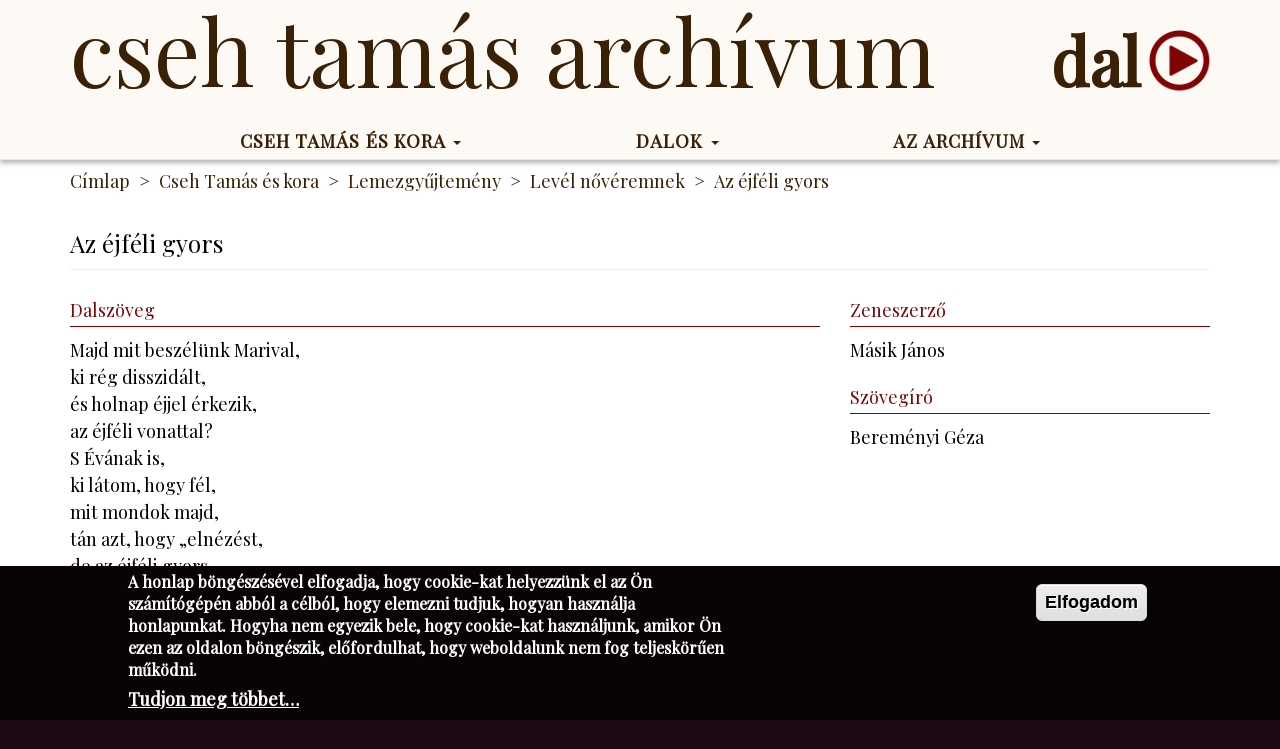

--- FILE ---
content_type: text/html; charset=utf-8
request_url: https://csehtamasarchivum.hu/lemezgyujtemeny-track/az-ejfeli-gyors
body_size: 7303
content:
<!DOCTYPE html>
<html lang="hu" dir="ltr" prefix="content: http://purl.org/rss/1.0/modules/content/ dc: http://purl.org/dc/terms/ foaf: http://xmlns.com/foaf/0.1/ og: http://ogp.me/ns# rdfs: http://www.w3.org/2000/01/rdf-schema# sioc: http://rdfs.org/sioc/ns# sioct: http://rdfs.org/sioc/types# skos: http://www.w3.org/2004/02/skos/core# xsd: http://www.w3.org/2001/XMLSchema#">
<head>
  <link rel="profile" href="http://www.w3.org/1999/xhtml/vocab" />
  <meta name="viewport" content="width=device-width, initial-scale=1.0">
  <meta http-equiv="Content-Type" content="text/html; charset=utf-8" />
<meta name="robots" content="noimageindex" />
<link rel="shortcut icon" href="https://csehtamasarchivum.hu/sites/default/files/iko.png" type="image/png" />
<meta name="description" content="Majd mit beszélünk Marival, ki rég disszidált, és holnap éjjel érkezik, az éjféli vonattal? S Évának is, ki látom, hogy fél, mit mondok majd, tán azt, hogy „elnézést, de az éjféli gyors holnap jön Marival, ki a szerelmem volt.” Szegény Éva. Jaj, mit mondhatnék Marinak, ki jókedvű lesz, vagy neadjisten szomorú, tán azt, hogy „elnézést, de Évával én, mint házasok, régóta már" />
<meta name="generator" content="Drupal (https://www.drupal.org)" />
<link rel="canonical" href="https://csehtamasarchivum.hu/lemezgyujtemeny-track/az-ejfeli-gyors" />
<link rel="shortlink" href="https://csehtamasarchivum.hu/node/63" />
  <title>Az éjféli gyors Cseh Tamás Archívum</title>
  <link type="text/css" rel="stylesheet" href="https://csehtamasarchivum.hu/sites/default/files/css/css_lQaZfjVpwP_oGNqdtWCSpJT1EMqXdMiU84ekLLxQnc4.css" media="all" />
<link type="text/css" rel="stylesheet" href="https://csehtamasarchivum.hu/sites/default/files/css/css_AdCTDqg4Gxpbmq4Qs2K2Z6TGB2we7EuXt3w9G9u7whg.css" media="all" />
<link type="text/css" rel="stylesheet" href="https://csehtamasarchivum.hu/sites/default/files/css/css_eDH9mpOzMwyqlZo1Dhi7q9TVENLCtKlYTZyaQsQ-bmg.css" media="all" />
<link type="text/css" rel="stylesheet" href="https://fonts.googleapis.com/css?family=Playfair+Display|Playfair+Display+SC&amp;subset=latin-ext&amp;t85cm3" media="all" />
<link type="text/css" rel="stylesheet" href="https://csehtamasarchivum.hu/sites/default/files/css/css_7mJPwjNo00BQ0_XbP35ngxJXO64kKqhVMaR-k-fb9vI.css" media="all" />
<link type="text/css" rel="stylesheet" href="https://csehtamasarchivum.hu/sites/default/files/css/css_gFx1oiOdLG4Fr5A5RJt_rDN-VyatLyHiHlsyqIiTkwg.css" media="all" />
  <!-- HTML5 element support for IE6-8 -->
  <!--[if lt IE 9]>
    <script src="https://cdn.jsdelivr.net/html5shiv/3.7.3/html5shiv-printshiv.min.js"></script>
  <![endif]-->
  <script src="https://csehtamasarchivum.hu/sites/default/files/js/js_s5koNMBdK4BqfHyHNPWCXIL2zD0jFcPyejDZsryApj0.js"></script>
<script src="https://csehtamasarchivum.hu/sites/default/files/js/js_TVTqjz8JHRb2KK9hlzuk0YsjzD013dKyYX_OTz-2VXU.js"></script>
<script src="https://csehtamasarchivum.hu/sites/default/files/js/js_oLf0Y3XGU77GPinIFH6eG7TNwUbys0V-yCBoVrYKxF4.js"></script>
<script src="https://csehtamasarchivum.hu/sites/default/files/js/js_8-13hd-rpm6JtofkU-5c3Ryip50hoUl00BClGrFzL2M.js"></script>
<script>var _paq = _paq || [];(function(){var u=(("https:" == document.location.protocol) ? "https://mtm.csta.hu/" : "http://mtm.csta.hu/");_paq.push(["setSiteId", "1"]);_paq.push(["setTrackerUrl", u+"matomo.php"]);_paq.push(["setDoNotTrack", 1]);_paq.push(["trackPageView"]);_paq.push(["setIgnoreClasses", ["no-tracking","colorbox"]]);_paq.push(["enableLinkTracking"]);var d=document,g=d.createElement("script"),s=d.getElementsByTagName("script")[0];g.type="text/javascript";g.defer=true;g.async=true;g.src=u+"matomo.js";s.parentNode.insertBefore(g,s);})();</script>
<script src="https://csehtamasarchivum.hu/sites/default/files/js/js_zsU7pE_En9PuEzx00IjN_iCxIwgABAiEwJNkh1iTG9k.js"></script>
<script src="https://use.fontawesome.com/47dc18ae5e.js"></script>
<script src="https://csehtamasarchivum.hu/sites/default/files/js/js_hHVjcuHM44OSg7ow1EgKmdVxFYP4bEXTcNzwXIxSbQ4.js"></script>
<script>jQuery.extend(Drupal.settings, {"basePath":"\/","pathPrefix":"","setHasJsCookie":0,"ajaxPageState":{"theme":"csta_bs","theme_token":"KkqfdqrqiwaC4g6jiv0E8F2HfNYlzNeOnIuFvYbQkz0","js":{"0":1,"sites\/all\/modules\/eu_cookie_compliance\/js\/eu_cookie_compliance.min.js":1,"sites\/all\/modules\/copyprevention\/copyprevention.js":1,"sites\/all\/themes\/bootstrap\/js\/bootstrap.js":1,"sites\/all\/modules\/jquery_update\/replace\/jquery\/1.10\/jquery.min.js":1,"misc\/jquery-extend-3.4.0.js":1,"misc\/jquery-html-prefilter-3.5.0-backport.js":1,"misc\/jquery.once.js":1,"misc\/drupal.js":1,"sites\/all\/modules\/eu_cookie_compliance\/js\/jquery.cookie-1.4.1.min.js":1,"sites\/default\/modules\/csta\/js\/media_slider.js":1,"sites\/all\/modules\/entityreference\/js\/entityreference.js":1,"public:\/\/languages\/hu_Ol7VonT063s9c-b0rRX0wSb7tfEkZqPoKBt1AUkQfho.js":1,"sites\/all\/libraries\/colorbox\/jquery.colorbox-min.js":1,"sites\/all\/libraries\/DOMPurify\/purify.min.js":1,"sites\/all\/modules\/colorbox\/js\/colorbox.js":1,"sites\/all\/modules\/colorbox\/styles\/default\/colorbox_style.js":1,"sites\/all\/libraries\/flexslider\/jquery.flexslider-min.js":1,"sites\/all\/modules\/matomo\/matomo.js":1,"1":1,"sites\/all\/modules\/field_group\/field_group.js":1,"https:\/\/use.fontawesome.com\/47dc18ae5e.js":1,"sites\/default\/themes\/csta_bs\/bootstrap\/assets\/javascripts\/bootstrap\/affix.js":1,"sites\/default\/themes\/csta_bs\/bootstrap\/assets\/javascripts\/bootstrap\/alert.js":1,"sites\/default\/themes\/csta_bs\/bootstrap\/assets\/javascripts\/bootstrap\/button.js":1,"sites\/default\/themes\/csta_bs\/bootstrap\/assets\/javascripts\/bootstrap\/carousel.js":1,"sites\/default\/themes\/csta_bs\/bootstrap\/assets\/javascripts\/bootstrap\/collapse.js":1,"sites\/default\/themes\/csta_bs\/bootstrap\/assets\/javascripts\/bootstrap\/dropdown.js":1,"sites\/default\/themes\/csta_bs\/bootstrap\/assets\/javascripts\/bootstrap\/modal.js":1,"sites\/default\/themes\/csta_bs\/bootstrap\/assets\/javascripts\/bootstrap\/tooltip.js":1,"sites\/default\/themes\/csta_bs\/bootstrap\/assets\/javascripts\/bootstrap\/popover.js":1,"sites\/default\/themes\/csta_bs\/bootstrap\/assets\/javascripts\/bootstrap\/scrollspy.js":1,"sites\/default\/themes\/csta_bs\/bootstrap\/assets\/javascripts\/bootstrap\/tab.js":1,"sites\/default\/themes\/csta_bs\/bootstrap\/assets\/javascripts\/bootstrap\/transition.js":1,"sites\/default\/themes\/csta_bs\/js\/csta_bs.js":1},"css":{"modules\/system\/system.base.css":1,"sites\/default\/modules\/csta\/css\/media_slider.css":1,"modules\/field\/theme\/field.css":1,"modules\/node\/node.css":1,"sites\/all\/modules\/views\/css\/views.css":1,"sites\/all\/modules\/ckeditor\/css\/ckeditor.css":1,"sites\/all\/modules\/colorbox\/styles\/default\/colorbox_style.css":1,"sites\/all\/modules\/flexslider\/assets\/css\/flexslider_img.css":1,"sites\/all\/libraries\/flexslider\/flexslider.css":1,"sites\/all\/modules\/ctools\/css\/ctools.css":1,"sites\/all\/modules\/eu_cookie_compliance\/css\/eu_cookie_compliance.css":1,"https:\/\/fonts.googleapis.com\/css?family=Playfair+Display|Playfair+Display+SC\u0026subset=latin-ext":1,"public:\/\/ctools\/css\/c802335a0ce0e40fa12be8cfb8b3605c.css":1,"sites\/default\/themes\/csta_bs\/css\/style.css":1}},"colorbox":{"opacity":"0.85","current":"{current} \/ {total}","previous":"\u00ab El\u0151z\u0151","next":"K\u00f6vetkez\u0151 \u00bb","close":"Bez\u00e1r","maxWidth":"98%","maxHeight":"98%","fixed":true,"mobiledetect":true,"mobiledevicewidth":"480px","file_public_path":"\/sites\/default\/files","specificPagesDefaultValue":"admin*\nimagebrowser*\nimg_assist*\nimce*\nnode\/add\/*\nnode\/*\/edit\nprint\/*\nprintpdf\/*\nsystem\/ajax\nsystem\/ajax\/*"},"eu_cookie_compliance":{"cookie_policy_version":"1.0.0","popup_enabled":1,"popup_agreed_enabled":0,"popup_hide_agreed":0,"popup_clicking_confirmation":1,"popup_scrolling_confirmation":0,"popup_html_info":"\u003Cdiv class=\u0022eu-cookie-compliance-banner eu-cookie-compliance-banner-info eu-cookie-compliance-banner--default\u0022\u003E\n  \u003Cdiv class=\u0022popup-content info\u0022\u003E\n        \u003Cdiv id=\u0022popup-text\u0022\u003E\n      \u003Ch2\u003EA honlap b\u00f6ng\u00e9sz\u00e9s\u00e9vel elfogadja, hogy cookie-kat helyezz\u00fcnk el az \u00d6n sz\u00e1m\u00edt\u00f3g\u00e9p\u00e9n abb\u00f3l a c\u00e9lb\u00f3l, hogy elemezni tudjuk, hogyan haszn\u00e1lja honlapunkat.\u00a0Hogyha nem egyezik bele, hogy cookie-kat haszn\u00e1ljunk, amikor \u00d6n ezen az oldalon b\u00f6ng\u00e9szik, el\u0151fordulhat, hogy weboldalunk nem fog teljesk\u00f6r\u0171en m\u0171k\u00f6dni.\u003C\/h2\u003E\n              \u003Cbutton type=\u0022button\u0022 class=\u0022find-more-button eu-cookie-compliance-more-button\u0022\u003ETudjon meg t\u00f6bbet\u2026\u003C\/button\u003E\n          \u003C\/div\u003E\n    \n    \u003Cdiv id=\u0022popup-buttons\u0022 class=\u0022\u0022\u003E\n            \u003Cbutton type=\u0022button\u0022 class=\u0022agree-button eu-cookie-compliance-default-button\u0022\u003EElfogadom\u003C\/button\u003E\n          \u003C\/div\u003E\n  \u003C\/div\u003E\n\u003C\/div\u003E","use_mobile_message":false,"mobile_popup_html_info":"\u003Cdiv class=\u0022eu-cookie-compliance-banner eu-cookie-compliance-banner-info eu-cookie-compliance-banner--default\u0022\u003E\n  \u003Cdiv class=\u0022popup-content info\u0022\u003E\n        \u003Cdiv id=\u0022popup-text\u0022\u003E\n      \u003Ch2\u003EWe use cookies on this site to enhance your user experience\u003C\/h2\u003E\n\u003Cp\u003EBy tapping the Accept button, you agree to us doing so.\u003C\/p\u003E\n              \u003Cbutton type=\u0022button\u0022 class=\u0022find-more-button eu-cookie-compliance-more-button\u0022\u003ETudjon meg t\u00f6bbet\u2026\u003C\/button\u003E\n          \u003C\/div\u003E\n    \n    \u003Cdiv id=\u0022popup-buttons\u0022 class=\u0022\u0022\u003E\n            \u003Cbutton type=\u0022button\u0022 class=\u0022agree-button eu-cookie-compliance-default-button\u0022\u003EElfogadom\u003C\/button\u003E\n          \u003C\/div\u003E\n  \u003C\/div\u003E\n\u003C\/div\u003E\n","mobile_breakpoint":768,"popup_html_agreed":"\u003Cdiv\u003E\n  \u003Cdiv class=\u0022popup-content agreed\u0022\u003E\n    \u003Cdiv id=\u0022popup-text\u0022\u003E\n      \u003Ch2\u003EK\u00f6sz\u00f6nj\u00fck hogy elyou for accepting cookies\u003C\/h2\u003E\n\u003Cp\u003EYou can now hide this message or find out more about cookies.\u003C\/p\u003E\n    \u003C\/div\u003E\n    \u003Cdiv id=\u0022popup-buttons\u0022\u003E\n      \u003Cbutton type=\u0022button\u0022 class=\u0022hide-popup-button eu-cookie-compliance-hide-button\u0022\u003EElrejt\u00e9s\u003C\/button\u003E\n              \u003Cbutton type=\u0022button\u0022 class=\u0022find-more-button eu-cookie-compliance-more-button-thank-you\u0022 \u003ETov\u00e1bbi inform\u00e1ci\u00f3k\u003C\/button\u003E\n          \u003C\/div\u003E\n  \u003C\/div\u003E\n\u003C\/div\u003E","popup_use_bare_css":false,"popup_height":"auto","popup_width":"100%","popup_delay":1000,"popup_link":"\/jogi-nyilatkozat","popup_link_new_window":0,"popup_position":null,"fixed_top_position":true,"popup_language":"hu","store_consent":false,"better_support_for_screen_readers":0,"reload_page":0,"domain":"","domain_all_sites":null,"popup_eu_only_js":0,"cookie_lifetime":100,"cookie_session":false,"disagree_do_not_show_popup":0,"method":"default","allowed_cookies":"","withdraw_markup":"\u003Cbutton type=\u0022button\u0022 class=\u0022eu-cookie-withdraw-tab\u0022\u003EPrivacy settings\u003C\/button\u003E\n\u003Cdiv class=\u0022eu-cookie-withdraw-banner\u0022\u003E\n  \u003Cdiv class=\u0022popup-content info\u0022\u003E\n    \u003Cdiv id=\u0022popup-text\u0022\u003E\n      \u003Cp\u003E\u0026lt;h2\u0026gt;We use cookies on this site to enhance your user experience\u0026lt;\/h2\u0026gt;\u0026lt;p\u0026gt;You have given your consent for us to set cookies.\u0026lt;\/p\u0026gt;\u003C\/p\u003E\n    \u003C\/div\u003E\n    \u003Cdiv id=\u0022popup-buttons\u0022\u003E\n      \u003Cbutton type=\u0022button\u0022 class=\u0022eu-cookie-withdraw-button\u0022\u003EWithdraw consent\u003C\/button\u003E\n    \u003C\/div\u003E\n  \u003C\/div\u003E\n\u003C\/div\u003E\n","withdraw_enabled":false,"withdraw_button_on_info_popup":false,"cookie_categories":[],"cookie_categories_details":[],"enable_save_preferences_button":true,"cookie_name":"","cookie_value_disagreed":"0","cookie_value_agreed_show_thank_you":"1","cookie_value_agreed":"2","containing_element":"body","automatic_cookies_removal":true,"close_button_action":"close_banner"},"matomo":{"trackMailto":1,"trackColorbox":1},"field_group":{"div":"full"},"copyprevention":{"body":{"selectstart":"selectstart","copy":"copy","contextmenu":"contextmenu"},"images":{"contextmenu":"contextmenu","transparentgif":"transparentgif"},"images_min_dimension":"150","transparentgif":"https:\/\/csehtamasarchivum.hu\/sites\/all\/modules\/copyprevention\/transparent.gif"},"bootstrap":{"anchorsFix":"0","anchorsSmoothScrolling":"0","formHasError":1,"popoverEnabled":1,"popoverOptions":{"animation":1,"html":0,"placement":"right","selector":"","trigger":"click","triggerAutoclose":1,"title":"","content":"","delay":0,"container":"body"},"tooltipEnabled":1,"tooltipOptions":{"animation":1,"html":0,"placement":"auto left","selector":"","trigger":"hover focus","delay":0,"container":"body"}}});</script>
</head>
<body class="navbar-is-fixed-top html not-front not-logged-in no-sidebars page-node page-node- page-node-63 node-type-album-track i18n-hu" onselectstart="return false;" oncopy="return false;" oncontextmenu="return false;">
  <div id="skip-link">
    <a href="#main-content" class="element-invisible element-focusable">Ugrás a tartalomra</a>
  </div>
    <header id="navbar" role="banner" class="navbar navbar-fixed-top navbar-default">
  <div class="container">
    <div class="navbar-header">
      
              <a class="name navbar-brand" href="/" title="Címlap">Cseh Tamás Archívum</a>
      
              <button type="button" class="navbar-toggle" data-toggle="collapse" data-target="#navbar-collapse">
          <span class="sr-only">Toggle navigation</span>
          <span class="icon-bar"></span>
          <span class="icon-bar"></span>
          <span class="icon-bar"></span>
        </button>
      
      <div id="lejatszo" style="float:right;">
        <a href="javascript:void(0);" onclick="window.open('/lejatszo','1429893142534','width=' + (parseInt(window.innerWidth) * 0.3) + ',height=' + (parseInt(window.innerHeight) * .3) + ',toolbar=0,menubar=0,location=0,status=0,scrollbars=1,resizable=0,left=0,top=0');">dal</a>
      </div>
    </div>

          <div class="navbar-collapse collapse" id="navbar-collapse">
        <nav role="navigation">
                      <ul class="menu nav navbar-nav"><li class="first expanded dropdown"><span title="" class="dropdown-toggle nolink" data-toggle="dropdown" tabindex="0">Cseh Tamás és kora <span class="caret"></span></span><ul class="dropdown-menu"><li class="first leaf"><a href="/irasok-biografiahoz">Biográfia</a></li>
<li class="leaf"><a href="/lifeevents" title="">Életesemények</a></li>
<li class="leaf"><a href="/fenykepek">Fényképek</a></li>
<li class="leaf"><a href="/tortenetek">Történetek</a></li>
<li class="leaf"><a href="/dokumentumok">Dokumentumok</a></li>
<li class="leaf"><a href="/indian">Indián</a></li>
<li class="leaf"><a href="/lemezgyujtemeny">Lemezgyűjtemény</a></li>
<li class="leaf"><a href="/koncertek">Koncertek</a></li>
<li class="last leaf"><a href="/kepzomuvesz-grafikak">A képzőművész</a></li>
</ul></li>
<li class="expanded dropdown"><span class="dropdown-toggle nolink" data-toggle="dropdown" tabindex="0">Dalok <span class="caret"></span></span><ul class="dropdown-menu"><li class="first leaf"><a href="/daljatszo">Daljátszó</a></li>
<li class="last leaf"><a href="/dalok/kereso">Dalkereső</a></li>
</ul></li>
<li class="last expanded dropdown"><span title="" class="dropdown-toggle nolink" data-toggle="dropdown" tabindex="0">Az Archívum <span class="caret"></span></span><ul class="dropdown-menu"><li class="first leaf"><a href="/az-archivumrol">Az Archívumról</a></li>
<li class="leaf"><a href="/esemenytortenet">Eseménytörténet</a></li>
<li class="leaf"><a href="/az-alapitvanyrol">Az Alapítványról</a></li>
<li class="leaf"><a href="/kapcsolat">Kapcsolat</a></li>
<li class="last leaf"><a href="/reprografiai-szolgaltatasok-es-kozlesi-dijak">Reprográfiai díjak</a></li>
</ul></li>
</ul>                                      </nav>
      </div>
      </div>
</header>



<div class="main-container container">

  <a id="main-content-top"></a>
  <header role="banner" id="page-header">
    
      </header> <!-- /#page-header -->

  <div class="row">

    
    <section class="col-sm-12">
            <ol class="breadcrumb"><li><a href="/">Címlap</a></li>
<li>Cseh Tamás és kora</li>
<li><a href="/lemezgyujtemeny">Lemezgyűjtemény</a></li>
<li><a href="/lemezgyujtemeny/level-noveremnek">Levél nővéremnek</a></li>
<li class="active">Az éjféli gyors</li>
</ol>      <a id="main-content"></a>
                    <h1 class="page-header">Az éjféli gyors</h1>
                                                          <div class="region region-content">
    <section id="block-system-main" class="block block-system clearfix">

      
  <article id="node-63" class="node node-album-track row clearfix clearfix" about="/lemezgyujtemeny-track/az-ejfeli-gyors" typeof="sioc:Item foaf:Document">
    <header>
            <span property="dc:title" content="Az éjféli gyors" class="rdf-meta element-hidden"></span>      </header>
    <div class="group-album-track-1st field-group-div col-xs-12 col-sm-8"><div class="field field-name-body field-type-text-with-summary field-label-above">
      <div class="field-label">Dalszöveg&nbsp;</div>
    <div class="field-items">
          <div class="field-item even " property="content:encoded"><p>Majd mit beszélünk Marival,<br />
ki rég disszidált,<br />
és holnap éjjel érkezik,<br />
az éjféli vonattal?<br />
S Évának is,<br />
ki látom, hogy fél,<br />
mit mondok majd,<br />
tán azt, hogy „elnézést,<br />
de az éjféli gyors<br />
holnap jön Marival,<br />
ki a szerelmem volt.”<br />
Szegény Éva.</p>
<p>Jaj, mit mondhatnék Marinak,<br />
ki jókedvű lesz,<br />
vagy neadjisten szomorú,<br />
tán azt, hogy „elnézést,<br />
de Évával én,<br />
mint házasok,<br />
régóta már<br />
megállapodtunk,<br />
hogy te nem létezel,<br />
és legyen titok<br />
az éjféli gyors.”<br />
Szegény Éva.</p>
<p>Majd mit beszélünk Marival,<br />
ha csomagját viszem,<br />
az érkezési oldalon<br />
és aztán az utcán,<br />
tán kérdezni fog,<br />
s én kérdezem,<br />
tán kérdezni fog,<br />
s én kérdezem Marit, hogy<br />
„Mondd csak, Mari,<br />
az étterem,<br />
az étterem, tudod, ahová<br />
oly sokszor<br />
beültünk épp,<br />
egy szóra csak,<br />
emlékszel még,<br />
nos, tudd meg, hogy<br />
nincs meg már,<br />
lebontották,<br />
de tudok egy új,<br />
tudok egy más,<br />
egy sokkalta jobb helyet,<br />
beülhetnénk,<br />
ha már itt vagy Mari,<br />
te kedves Mari.”<br />
Szegény Éva.<br />
 </p>
</div>
      </div>
</div>
</div><div class="group-album-track-2nd field-group-div col-xs-12 col-sm-4"><div class="field field-name-field-person-ref-composer field-type-entityreference field-label-above">
      <div class="field-label">Zeneszerző&nbsp;</div>
    <div class="field-items">
          <div class="field-item even ">Másik János</div>
      </div>
</div>
<div class="field field-name-field-person-ref-writer field-type-entityreference field-label-above">
      <div class="field-label">Szövegíró&nbsp;</div>
    <div class="field-items">
          <div class="field-item even ">Bereményi Géza</div>
      </div>
</div>
</div>    <footer>
          </footer>
    </article>

</section>
  </div>
    </section>

    
  </div>
</div>

  <footer id="footer" class="footer">
    <div class="footer-inner container">
        <div class="region region-footer">
    <section id="block-block-1" class="block block-block clearfix">

      
  <ul>
<li><a href="https://www.facebook.com/csehtamasarchivum" target="_blank">FB</a></li>
<li><a href="https://pim.hu/" target="_blank">PIM</a></li>
<li><a href="https://nka.hu/" target="_blank">NKA</a></li>
</ul>

</section>
<section id="block-menu-menu-footer" class="block block-menu clearfix">

      
  <ul class="menu nav"><li class="first leaf"><a href="/kapcsolat">Kapcsolat</a></li>
<li class="leaf"><a href="https://opac.pim.hu/hu/">Katalóguskereső - OPAC</a></li>
<li class="leaf"><a href="/sitemap" title="Display a site map with RSS feeds.">Oldaltérkép</a></li>
<li class="leaf"><a href="/impresszum">Impresszum</a></li>
<li class="last leaf"><a href="/jogi-nyilatkozat">© 2026 Jogi nyilatkozat</a></li>
</ul>
</section>
  </div>
    </div>
  </footer>
  <script>window.eu_cookie_compliance_cookie_name = "";</script>
<script src="https://csehtamasarchivum.hu/sites/default/files/js/js_Uq0HC97PpBhw3DUxi-DRhgPXkUZzbQJUEIw1SlAFmoo.js"></script>
<script src="https://csehtamasarchivum.hu/sites/default/files/js/js_MRdvkC2u4oGsp5wVxBG1pGV5NrCPW3mssHxIn6G9tGE.js"></script>
</body>
</html>


--- FILE ---
content_type: application/javascript
request_url: https://csehtamasarchivum.hu/sites/default/files/js/js_oLf0Y3XGU77GPinIFH6eG7TNwUbys0V-yCBoVrYKxF4.js
body_size: 3244
content:
// jQuery Plugin Boilerplate
// A boilerplate for jumpstarting jQuery plugins development
// version 1.1, May 14th, 2011
// by Stefan Gabos

(function($) {

    Drupal.behaviors.cstaIsotopeEvents = {
        attach: function (context, settings) {
            $isotope = $(context).find('.isotope-container')
            $isotope.on('arrangeComplete', function( event, filteredItems ) {
                //console.log( 'arrangeComplete with ' + filteredItems.length + ' items' );
                // get filter value
                var $filterValue = '';
                var $selectedFilter = $(context).find('.isotope-options .selected');
                if ($selectedFilter != null) {
                    $filterValue = $selectedFilter.attr('data-filter');
                }
                //console.log($filterValue);
                for (var i = 0; i < filteredItems.length; i++) {
                    var $element = $(filteredItems[i].element).find('a.media-slider');
                    var element_href = $element.data('href');

                    if (element_href != null) {

                        //&filter=field_graphic_category&value=[field_graphic_category]

                        if ($filterValue !== '') {
                            //console.log(settings.csta.isotopeFilters[$filterValue]);
                            if (settings.csta && settings.csta.isotopeFilters && settings.csta.isotopeFilters[$filterValue]) {
                                $element.data({
                                    href: element_href.replace(/(\?|\&)value=([0-9]*)/, '') + (element_href.indexOf('?') == -1 ? '?' : '&') + 'value=' + settings.csta.isotopeFilters[$filterValue]
                                });
                            }
                        } else {
                            $element.data({
                                href: element_href.replace(/(\?|\&)value=([0-9]*)/, '')
                            });
                        }
                    }
                }
            });
        }
    }

    // here we go!
    $.mediaSlider = function(element, options) {

        // plugin's default options
        // this is private property and is  accessible only from inside the plugin
        var defaults = {
            classSelector: '.media-slider',
            overlayId: 'csta-overlay',
            overlaySelector: '#csta-overlay'
        }

        // to avoid confusions, use "plugin" to reference the
        // current instance of the object
        var plugin = this;

        // this will hold the merged default, and user-provided options
        // plugin's properties will be available through this object like:
        // plugin.settings.propertyName from inside the plugin or
        // element.data('mediaSlider').settings.propertyName from outside the plugin, 
        // where "element" is the element the plugin is attached to;
        plugin.settings = {}

        var $element = $(element), // reference to the jQuery version of DOM element
            element = element;    // reference to the actual DOM element

        // the "constructor" method that gets called when the object is created
        plugin.init = function() {

            // the plugin's final properties are the merged default and 
            // user-provided options (if any)
            plugin.settings = $.extend({}, defaults, options);

            // slider delegated onclick binding
            $(document).on('click', plugin.settings.classSelector, function(e){

                // only human can trigger this event
                if (typeof e.originalEvent == 'undefined') {
                    return false;
                }

                var element_data = $(this).data();

                if (typeof element_data != 'undefined' && typeof element_data.href != 'undefined') {
                    e.preventDefault();
                    e.stopPropagation();

                    plugin.addOverlay(function(content_holder, content_ready){
                      getListAjax(element_data.href).done(function(data){
                            plugin.overlayStopLoading();
                            content_holder.append(data);

                          // fix images until object-fit works in every browser... :(
                          //img.img-responsive
                          content_holder.find('img.img-responsive').each(function(){

                              if ($(this).closest('.audio-thumbnail').length) {
                                  return;
                              }

                              var src = $(this).attr('src');
                              $(this).replaceWith($('<div />').css({
                                  'width': '100%',
                                  'height': '100%',
                                  'background-image': 'url("'+src+'")',
                                  'background-size': 'contain',
                                  'background-position': 'center',
                                  'background-repeat': 'no-repeat'}))
                          });


                          initFlex();

                          content_ready();
                      }).fail(function(){
                          plugin.closeOverlay();
                      });
                  });

                }
            });
        }

        var getListAjax = function(url) {
            return $.ajax({
                url: url,
                method: 'GET',
                dataType: 'JSON'
            });
        }
        var initFlex = function(){

            var $flex = $('.flexslider');
            var $itemlist = $flex.find('.item-list').first();

            var flex_data = $flex.data();

            var start = (typeof flex_data.start != 'undefined' ? flex_data.start : 0);

            if ($flex.length && $itemlist.length) {
                $itemlist.flexslider({
                    animation: 'slide',
                    slideshow: false,
                    controlNav: false,
                    startAt: start,
                    video: true
                });
            }

            $flex.on('click', '.flex-direction-nav li', function(){
                $flex.find('audio, video').each(function(){ this.pause() });
            });
        }

        var isRealFullscreen = function(){
            if((window.fullScreen) ||
                (window.innerWidth == screen.width && window.innerHeight == screen.height)) {
                return true;
            }

            return false;
        }

        var resetFlex = function(){
            $(window).trigger('resize');
        }

        var toggleFullScreen = function(container) {

            var elem = document.documentElement;

            // ## The below if statement seems to work better ## if ((document.fullScreenElement && document.fullScreenElement !== null) || (document.msfullscreenElement && document.msfullscreenElement !== null) || (!document.mozFullScreen && !document.webkitIsFullScreen)) {
            if ((document.fullScreenElement !== undefined && document.fullScreenElement === null) || (document.msFullscreenElement !== undefined && document.msFullscreenElement === null) || (document.mozFullScreen !== undefined && !document.mozFullScreen) || (document.webkitIsFullScreen !== undefined && !document.webkitIsFullScreen)) {
                container.addClass('fullscreen');
                $(elem).addClass('fullscreen');

                if (elem.requestFullScreen) {
                    elem.requestFullScreen();
                } else if (elem.mozRequestFullScreen) {
                    elem.mozRequestFullScreen();
                } else if (elem.webkitRequestFullScreen) {
                    elem.webkitRequestFullScreen(Element.ALLOW_KEYBOARD_INPUT);
                } else if (elem.msRequestFullscreen) {
                    elem.msRequestFullscreen();
                }

            } else {
                container.removeClass('fullscreen');
                $(elem).removeClass('fullscreen');

                if (document.cancelFullScreen) {
                    document.cancelFullScreen();
                } else if (document.mozCancelFullScreen) {
                    document.mozCancelFullScreen();
                } else if (document.webkitCancelFullScreen) {
                    document.webkitCancelFullScreen();
                } else if (document.msExitFullscreen) {
                    document.msExitFullscreen();
                }
            }

            resetFlex();
        }

        plugin.addOverlay = function(callback) {

            $(plugin.settings.overlaySelector).remove();
            var overlay = $('<div />').attr({id: plugin.settings.overlayId});

            if (isRealFullscreen()) {
                overlay.addClass('fullscreen');
                $(document.documentElement).addClass('fullscreen');
            } else {
                $(document.documentElement).removeClass('fullscreen');
            }

            var overlay_content = $('<div />').attr({id: 'overlay-content'});

            var fullscreen  = $('<div />').attr({id: 'fullscreen'});

            fullscreen.append($('<i />').addClass('fa fa-arrows-alt'));

            var close  = $('<div />').attr({id: 'close'});

            close.append($('<i />').addClass('fa fa-times'));

            $(document).on('click', plugin.settings.overlaySelector + ' #overlay-content #fullscreen', function(){
                toggleFullScreen(overlay);
            });

            $(document).on('keyup', function(e) {

                var event = overlay.hasClass('fullscreen');

                if (e.keyCode == 27) {
                    if (event) {
                        overlay.removeClass('fullscreen');
                        $(document.documentElement).removeClass('fullscreen');
                    } else {
                        plugin.closeOverlay();
                    }
                } else if (e.keyCode == 122) {

                    if (event) {
                        overlay.removeClass('fullscreen');
                        $(document.documentElement).removeClass('fullscreen');
                    } else {
                        overlay.addClass('fullscreen');
                        $(document.documentElement).addClass('fullscreen');
                    }
                }

                resetFlex();
            });

            overlay_content.append(fullscreen);

            overlay.append(overlay_content);
            overlay.append(close);

            // if click on overlay outer area, not content or descendants, close overlay
            overlay.on('click', function(e){
                var t = $(e.target);

                if (t.attr('id') == 'overlay-content') {
                    return;
                }

                if (t.closest('#overlay-content').length) {
                    return;
                }

                plugin.closeOverlay();
            });

            // close button
            overlay.find('.overlay-close').on('click', function(){
                plugin.closeOverlay();
            });

            $('body').prepend(overlay);

            plugin.overlayLoading();

            if (typeof callback == 'function') {
                callback(overlay_content, function(){
                    plugin.overlayStopLoading();
                    plugin.overlayShowContent();
                });
            }
        }

        plugin.closeOverlay = function(){
            $(plugin.settings.overlaySelector).remove();
        }

        plugin.overlayLoading = function(){
            $(plugin.settings.overlaySelector).append($('<div />').addClass('loading'));
        }
        plugin.overlayStopLoading = function(){
            $(plugin.settings.overlaySelector).find('.loading').remove();
        }
        plugin.overlayShowContent = function(){
            $(plugin.settings.overlaySelector).find('#overlay-content').addClass('show');
        }

        // fire up the plugin!
        // call the "constructor" method
        plugin.init();

    }

    // add the plugin to the jQuery.fn object
    $.fn.mediaSlider = function(options) {

        // iterate through the DOM elements we are attaching the plugin to
        return this.each(function() {

            // if plugin has not already been attached to the element
            if (undefined == $(this).data('mediaSlider')) {

                // create a new instance of the plugin
                // pass the DOM element and the user-provided options as arguments
                var plugin = new $.mediaSlider(this, options);

                // in the jQuery version of the element
                // store a reference to the plugin object
                // you can later access the plugin and its methods and properties like
                // element.data('mediaSlider').publicMethod(arg1, arg2, ... argn) or
                // element.data('mediaSlider').settings.propertyName
                $(this).data('mediaSlider', plugin);

            }

        });

    }

    $(document).ready(function(){
        $('body').mediaSlider();
    });

})(jQuery);;
(function ($) {
    'use strict';
    Drupal.behaviors.ACChangeEnterBehavior = {
        attach: function (context, settings) {
            $('input.form-autocomplete', context).once('ac-change-enter-behavior', function() {
                $(this).keypress(function(e) {
                    var ac = $('#autocomplete');
                    if (e.keyCode == 13 && typeof ac[0] != 'undefined') {
                        e.preventDefault();
                        ac.each(function () {
                            if(this.owner.selected == false){
                                this.owner.selectDown();
                            }
                            this.owner.hidePopup();
                        });
                        $(this).trigger('change');
                    }
                });
            });
        }
    };
}(jQuery));
;
